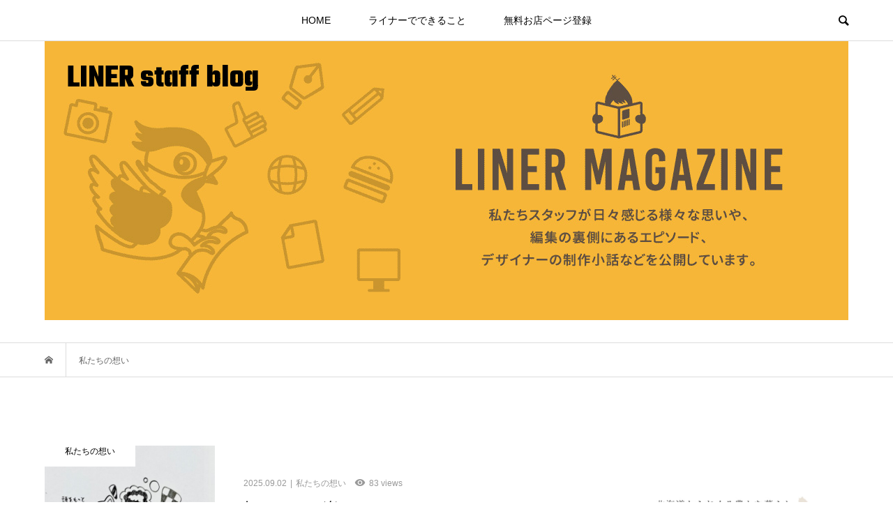

--- FILE ---
content_type: text/html; charset=UTF-8
request_url: https://biz.liner.jp/blog/category/feelings/
body_size: 8025
content:
<!DOCTYPE html>
<html lang="ja"
	prefix="og: https://ogp.me/ns#" >
<head >
<meta charset="UTF-8">
<meta name="description" content="">
<meta name="viewport" content="width=device-width">
<link href="https://fonts.googleapis.com/css?family=Teko:700" rel="stylesheet">
<script type="text/javascript">
  var _gaq = _gaq || [];
  _gaq.push(['_setAccount', 'UA-3140435-8']);
  _gaq.push(['_trackPageview']);

  (function() {
    var ga = document.createElement('script'); ga.type = 'text/javascript'; ga.async = true;
    ga.src = ('https:' == document.location.protocol ? 'https://ssl' : 'http://www') + '.google-analytics.com/ga.js';
    var s = document.getElementsByTagName('script')[0]; s.parentNode.insertBefore(ga, s);
  })();
</script>
<title>私たちの想い | LINER staff blog</title>

		<!-- All in One SEO 4.0.18 -->
		<meta name="robots" content="noindex, max-snippet:-1, max-image-preview:large, max-video-preview:-1"/>
		<link rel="canonical" href="https://biz.liner.jp/blog/category/feelings/" />
		<link rel="next" href="https://biz.liner.jp/blog/category/feelings/page/2/" />
		<script type="application/ld+json" class="aioseo-schema">
			{"@context":"https:\/\/schema.org","@graph":[{"@type":"WebSite","@id":"https:\/\/biz.liner.jp\/blog\/#website","url":"https:\/\/biz.liner.jp\/blog\/","name":"LINER staff blog","description":"\u65ed\u5ddd\u3067\u5f79\u7acb\u3064\u60c5\u5831\u3092\u304a\u5c4a\u3051\u300c\u30e9\u30a4\u30ca\u30fc\u300dWEB\u30de\u30ac\u30b8\u30f3","publisher":{"@id":"https:\/\/biz.liner.jp\/blog\/#organization"}},{"@type":"Organization","@id":"https:\/\/biz.liner.jp\/blog\/#organization","name":"LINER staff blog","url":"https:\/\/biz.liner.jp\/blog\/"},{"@type":"BreadcrumbList","@id":"https:\/\/biz.liner.jp\/blog\/category\/feelings\/#breadcrumblist","itemListElement":[{"@type":"ListItem","@id":"https:\/\/biz.liner.jp\/blog\/#listItem","position":"1","item":{"@id":"https:\/\/biz.liner.jp\/blog\/#item","name":"\u30db\u30fc\u30e0","description":"\u65ed\u5ddd\u3067\u5f79\u7acb\u3064\u60c5\u5831\u3092\u304a\u5c4a\u3051\u300c\u30e9\u30a4\u30ca\u30fc\u300dWEB\u30de\u30ac\u30b8\u30f3","url":"https:\/\/biz.liner.jp\/blog\/"},"nextItem":"https:\/\/biz.liner.jp\/blog\/category\/feelings\/#listItem"},{"@type":"ListItem","@id":"https:\/\/biz.liner.jp\/blog\/category\/feelings\/#listItem","position":"2","item":{"@id":"https:\/\/biz.liner.jp\/blog\/category\/feelings\/#item","name":"\u79c1\u305f\u3061\u306e\u60f3\u3044","url":"https:\/\/biz.liner.jp\/blog\/category\/feelings\/"},"previousItem":"https:\/\/biz.liner.jp\/blog\/#listItem"}]},{"@type":"CollectionPage","@id":"https:\/\/biz.liner.jp\/blog\/category\/feelings\/#collectionpage","url":"https:\/\/biz.liner.jp\/blog\/category\/feelings\/","name":"\u79c1\u305f\u3061\u306e\u60f3\u3044 | LINER staff blog","inLanguage":"ja","isPartOf":{"@id":"https:\/\/biz.liner.jp\/blog\/#website"},"breadcrumb":{"@id":"https:\/\/biz.liner.jp\/blog\/category\/feelings\/#breadcrumblist"}}]}
		</script>
		<!-- All in One SEO -->

<link rel='dns-prefetch' href='//s.w.org' />
<link rel="alternate" type="application/rss+xml" title="LINER staff blog &raquo; 私たちの想い カテゴリーのフィード" href="https://biz.liner.jp/blog/category/feelings/feed/" />
<link rel='stylesheet' id='wp-block-library-css'  href='https://biz.liner.jp/blog/wp-includes/css/dist/block-library/style.min.css?ver=5.2.21' type='text/css' media='all' />
<link rel='stylesheet' id='bloom-style-css'  href='https://biz.liner.jp/blog/wp-content/themes/bloom_tcd053/style.css?ver=1.2.1' type='text/css' media='all' />
<link rel='stylesheet' id='bloom-responsive-css'  href='https://biz.liner.jp/blog/wp-content/themes/bloom_tcd053/responsive.css?ver=1.2.1' type='text/css' media='all' />
<script type='text/javascript' src='https://biz.liner.jp/blog/wp-includes/js/jquery/jquery.js?ver=1.12.4-wp'></script>
<script type='text/javascript' src='https://biz.liner.jp/blog/wp-includes/js/jquery/jquery-migrate.min.js?ver=1.4.1'></script>
<link rel='https://api.w.org/' href='https://biz.liner.jp/blog/wp-json/' />
<link rel="EditURI" type="application/rsd+xml" title="RSD" href="https://biz.liner.jp/blog/xmlrpc.php?rsd" />
<link rel="wlwmanifest" type="application/wlwmanifest+xml" href="https://biz.liner.jp/blog/wp-includes/wlwmanifest.xml" /> 
<meta name="generator" content="WordPress 5.2.21" />
<style>
.c-comment__form-submit:hover, c-comment__password-protected, .p-pagetop a, .slick-dots li.slick-active button, .slick-dots li:hover button { background-color: #000000; }
.p-entry__pickup, .p-entry__related, .p-widget__title, .slick-dots li.slick-active button, .slick-dots li:hover button { border-color: #000000; }
.p-index-tab__item.is-active, .p-index-tab__item:hover { border-bottom-color: #000000; }
.c-comment__tab-item.is-active a, .c-comment__tab-item a:hover, .c-comment__tab-item.is-active p { background-color: rgba(0, 0, 0, 0.7); }
.c-comment__tab-item.is-active a:after, .c-comment__tab-item.is-active p:after { border-top-color: rgba(0, 0, 0, 0.7); }
.p-article__meta, .p-blog-list__item-excerpt, .p-ranking-list__item-excerpt, .p-author__views, .p-page-links a, .p-page-links .p-page-links__title, .p-pager__item span { color: #999999; }
.p-page-links > span, .p-page-links a:hover, .p-entry__next-page__link { background-color: #999999; }
.p-page-links > span, .p-page-links a { border-color: #999999; }

a:hover, a:hover .p-article__title, .p-global-nav > li:hover > a, .p-global-nav > li.current-menu-item > a, .p-global-nav > li.is-active > a, .p-breadcrumb a:hover, .p-widget-categories .has-children .toggle-children:hover::before, .p-footer-widget-area .p-siteinfo .p-social-nav li a:hover, .p-footer-widget-area__default .p-siteinfo .p-social-nav li a:hover { color: #aaaaaa; }
.p-global-nav .sub-menu a:hover, .p-global-nav .sub-menu .current-menu-item > a, .p-megamenu a.p-megamenu__hover:hover, .p-entry__next-page__link:hover, .c-pw__btn:hover { background: #aaaaaa; }
.p-entry__date, .p-entry__body, .p-author__desc, .p-breadcrumb, .p-breadcrumb a { color: #666666; }
.p-entry__body a { color: #000000; }
.p-entry__body a:hover { color: #aaaaaa; }
.p-float-native-ad-label { background: #000000; color: #ffffff; font-size: 11px; }
.p-category-item--1, .cat-item-1> a, .cat-item-1 .toggle-children { color: #000000; }
.p-category-item--3, .cat-item-3> a, .cat-item-3 .toggle-children { color: #000000; }
.p-category-item--4, .cat-item-4> a, .cat-item-4 .toggle-children { color: #000000; }
.p-category-item--7, .cat-item-7> a, .cat-item-7 .toggle-children { color: #000000; }
.p-category-item--11, .cat-item-11> a, .cat-item-11 .toggle-children { color: #000000; }
.p-category-item--14, .cat-item-14> a, .cat-item-14 .toggle-children { color: #000000; }
body { font-family: "Segoe UI", Verdana, "游ゴシック", YuGothic, "Hiragino Kaku Gothic ProN", Meiryo, sans-serif; }
.p-logo, .p-entry__title, .p-article__title, .p-article__title__overlay, .p-headline, .p-page-header__title, .p-widget__title, .p-sidemenu .p-siteinfo__title, .p-index-slider__item-catch, .p-header-video__caption-catch, .p-footer-blog__catch, .p-footer-cta__catch {
font-family: "Segoe UI", Verdana, "游ゴシック", YuGothic, "Hiragino Kaku Gothic ProN", Meiryo, sans-serif;
}
.c-load--type1 { border: 3px solid rgba(153, 153, 153, 0.2); border-top-color: #000000; }
.p-hover-effect--type1:hover img { -webkit-transform: scale(1); transform: scale(1); }
.p-hover-effect--type2 img { margin-left: -8px; }
.p-hover-effect--type2:hover img { margin-left: 8px; }
.p-hover-effect--type1 .p-article__overlay { background: rgba(0, 0, 0, 0.5); }
.p-hover-effect--type2:hover img { opacity: 0.5 }
.p-hover-effect--type2 .p-hover-effect__image { background: #000000; }
.p-hover-effect--type2 .p-article__overlay { background: rgba(0, 0, 0, 0.5); }
.p-hover-effect--type3 .p-hover-effect__image { background: #000000; }
.p-hover-effect--type3:hover img { opacity: 0.5; }
.p-hover-effect--type3 .p-article__overlay { background: rgba(0, 0, 0, 0.5); }
.p-page-header::before { background: rgba(0, 0, 0, 0.2) }
.p-entry__title { font-size: 30px; }
.p-entry__body, .p-entry__body p { font-size: 14px; }
.l-header__bar { background: rgba(255, 255, 255, 0.8); }
.l-header__bar > .l-inner > a, .p-global-nav > li > a { color: #000000; }
.l-header__logo--text a { color: #000000; font-size: 45px; }
.l-footer .p-siteinfo .p-logo { font-size: 28px; }
@media only screen and (max-width: 1200px) {
	.l-header__logo--mobile.l-header__logo--text a { font-size: 25px; }
	.p-global-nav { background-color: rgba(0,0,0, 0.8); }
}
@media only screen and (max-width: 991px) {
	.l-footer .p-siteinfo .p-logo { font-size: 18px; }
	.p-copyright { background-color: #000000; }
	.p-pagetop a { background-color: #999999; }
}
#site_info_widget-3 .p-siteinfo__button { background: #000000; color: #ffffff; }
#site_info_widget-3 .p-siteinfo__button:hover { background: #000000; color: #ffffff; }
</style>
</head>
<body class="archive category category-feelings category-1 is-responsive l-header__fix">
<div id="site_wrap">
	<header id="js-header" class="l-header">
		<div class="l-header__bar">
			<div class="l-inner">
				<div class="p-logo l-header__logo l-header__logo--mobile l-header__logo--text">
					<a href="https://biz.liner.jp/blog/">LINER staff blog</a>
				</div>
<nav class="menu-%e3%83%a1%e3%83%8b%e3%83%a5%e3%83%bc-container"><ul id="js-global-nav" class="p-global-nav u-clearfix">
<li class="p-header-search p-header-search--mobile"><form action="https://biz.liner.jp/blog/" method="get"><input type="text" name="s" value="" class="p-header-search__input" placeholder="SEARCH"><input type="submit" value="&#xe915;" class="p-header-search__submit"></form></li>
<li id="menu-item-52" class="menu-item menu-item-type-custom menu-item-object-custom menu-item-home menu-item-52"><a href="https://biz.liner.jp/blog/">HOME<span></span></a></li>
<li id="menu-item-382" class="menu-item menu-item-type-post_type menu-item-object-page menu-item-382"><a href="https://biz.liner.jp/blog/aboutus/">ライナーでできること<span></span></a></li>
<li id="menu-item-274" class="menu-item menu-item-type-post_type menu-item-object-page menu-item-274"><a href="https://biz.liner.jp/blog/linerweb-2/">無料お店ページ登録<span></span></a></li>
</ul></nav>				<a href="#" id="js-menu-button" class="p-menu-button c-menu-button u-visible-lg"></a>
				<a href="#" id="js-search-button" class="p-search-button c-search-button u-hidden-lg"></a>
				<div class="p-header-search p-header-search--pc">
					<form action="https://biz.liner.jp/blog/" method="get">
						<input type="text" name="s" value="" class="p-header-search__input" placeholder="SEARCH">
					</form>
				</div>
			</div>
		</div>
		<div class="l-inner">
			<div class="p-logo l-header__logo l-header__logo--pc l-header__logo--text">
				<a href="https://biz.liner.jp/blog/">LINER staff blog</a>
			</div>
		</div>
	</header>
<main class="l-main">
	<div class="p-breadcrumb c-breadcrumb">
		<ul class="p-breadcrumb__inner c-breadcrumb__inner l-inner u-clearfix" itemscope itemtype="http://schema.org/BreadcrumbList">
			<li class="p-breadcrumb__item c-breadcrumb__item p-breadcrumb__item--home c-breadcrumb__item--home" itemprop="itemListElement" itemscope itemtype="http://schema.org/ListItem">
				<a href="https://biz.liner.jp/blog/" itemscope itemtype="http://schema.org/Thing" itemprop="item"><span itemprop="name">HOME</span></a>
				<meta itemprop="position" content="1" />
			</li>
			<li class="p-breadcrumb__item c-breadcrumb__item">
				<span itemprop="name">私たちの想い</span>
				<meta itemprop="position" content="2" />
			</li>
		</ul>
	</div>
	<div class="l-inner l-2colmuns u-clearfix">
		<div class="l-primary">
			<div class="p-blog-list u-clearfix">
				<article class="p-blog-list__item">
					<a class="p-hover-effect--type1" href="https://biz.liner.jp/blog/2537/">
						<div class="p-blog-list__item-thumbnail p-hover-effect__image">
							<div class="p-blog-list__item-thumbnail_inner">
								<img width="500" height="500" src="https://biz.liner.jp/blog/wp-content/uploads/2025/09/4d9353fea440f45e472381d0fc54a57c-500x500.jpg" class="attachment-size1 size-size1 wp-post-image" alt="" />
								<div class="p-float-category"><span class="p-category-item--1" data-url="https://biz.liner.jp/blog/category/feelings/">私たちの想い</span></div>
							</div>
						</div>
						<div class="p-blog-list__item-info">
							<p class="p-blog-list__item-meta p-article__meta u-clearfix u-hidden-xs"><time class="p-article__date" datetime="2025-09-02">2025.09.02</time><span class="p-article__category"><span data-url="https://biz.liner.jp/blog/category/feelings/">私たちの想い</span></span><span class="p-article__views">83 views</span></p>
							<h2 class="p-blog-list__item-title p-article__title">知ることは楽しいこと</h2>
							<p class="p-blog-list__item-excerpt u-hidden-xs">コーヒーはただ苦い飲み物としか思っていませんでした。しかし、実際は豆の種類や焙煎の仕方で風味が全く変わってきますし、苦みに慣れていない人は甘いお菓子と...</p>
							<p class="p-blog-list__item-meta02 p-article__meta u-visible-xs"><time class="p-article__date" datetime="2025-09-02">2025.09.02</time><span class="p-article__category"><span data-url="https://biz.liner.jp/blog/category/feelings/">私たちの想い</span></span></p>
							<p class="p-blog-list__item-meta02 p-article__meta u-clearfix u-visible-xs"><span class="p-article__views">83 views</span></p>
						</div>
					</a>
				</article>
				<article class="p-blog-list__item">
					<a class="p-hover-effect--type1" href="https://biz.liner.jp/blog/2523/">
						<div class="p-blog-list__item-thumbnail p-hover-effect__image">
							<div class="p-blog-list__item-thumbnail_inner">
								<img width="500" height="500" src="https://biz.liner.jp/blog/wp-content/uploads/2025/07/akino-500x500.jpg" class="attachment-size1 size-size1 wp-post-image" alt="" />
								<div class="p-float-category"><span class="p-category-item--1" data-url="https://biz.liner.jp/blog/category/feelings/">私たちの想い</span></div>
							</div>
						</div>
						<div class="p-blog-list__item-info">
							<p class="p-blog-list__item-meta p-article__meta u-clearfix u-hidden-xs"><time class="p-article__date" datetime="2025-07-04">2025.07.04</time><span class="p-article__category"><span data-url="https://biz.liner.jp/blog/category/feelings/">私たちの想い</span></span><span class="p-article__views">134 views</span></p>
							<h2 class="p-blog-list__item-title p-article__title">その言葉、誰に届けますか？ 地域を売る“ひと言”とは</h2>
							<p class="p-blog-list__item-excerpt u-hidden-xs">ライナーは本年度、旭川市ふるさと納税返礼品のマーケティング業務をお手伝いしています。マーケットが全国なので、日ごろ地元に向けて発信していたコピーのセオ...</p>
							<p class="p-blog-list__item-meta02 p-article__meta u-visible-xs"><time class="p-article__date" datetime="2025-07-04">2025.07.04</time><span class="p-article__category"><span data-url="https://biz.liner.jp/blog/category/feelings/">私たちの想い</span></span></p>
							<p class="p-blog-list__item-meta02 p-article__meta u-clearfix u-visible-xs"><span class="p-article__views">134 views</span></p>
						</div>
					</a>
				</article>
				<article class="p-blog-list__item">
					<a class="p-hover-effect--type1" href="https://biz.liner.jp/blog/2510/">
						<div class="p-blog-list__item-thumbnail p-hover-effect__image">
							<div class="p-blog-list__item-thumbnail_inner">
								<img width="500" height="500" src="https://biz.liner.jp/blog/wp-content/uploads/2025/06/C-500x500.jpg" class="attachment-size1 size-size1 wp-post-image" alt="" />
								<div class="p-float-category"><span class="p-category-item--1" data-url="https://biz.liner.jp/blog/category/feelings/">私たちの想い</span></div>
							</div>
						</div>
						<div class="p-blog-list__item-info">
							<p class="p-blog-list__item-meta p-article__meta u-clearfix u-hidden-xs"><time class="p-article__date" datetime="2025-06-06">2025.06.06</time><span class="p-article__category"><span data-url="https://biz.liner.jp/blog/category/feelings/">私たちの想い</span></span><span class="p-article__views">71 views</span></p>
							<h2 class="p-blog-list__item-title p-article__title">この夏も、わくわくめぐる</h2>
							<p class="p-blog-list__item-excerpt u-hidden-xs">弊紙ライナーはちょうど一年前に創刊40周年の節目を迎え、紙面とリアルの場を織り交ぜた記念事業を行ってまいりました。お力添えをいただきましたお取引先各位...</p>
							<p class="p-blog-list__item-meta02 p-article__meta u-visible-xs"><time class="p-article__date" datetime="2025-06-06">2025.06.06</time><span class="p-article__category"><span data-url="https://biz.liner.jp/blog/category/feelings/">私たちの想い</span></span></p>
							<p class="p-blog-list__item-meta02 p-article__meta u-clearfix u-visible-xs"><span class="p-article__views">71 views</span></p>
						</div>
					</a>
				</article>
				<article class="p-blog-list__item">
					<a class="p-hover-effect--type1" href="https://biz.liner.jp/blog/2497/">
						<div class="p-blog-list__item-thumbnail p-hover-effect__image">
							<div class="p-blog-list__item-thumbnail_inner">
								<img width="476" height="487" src="https://biz.liner.jp/blog/wp-content/uploads/2025/05/8cd3b62a58ff64e0c6390129e05b24d5.jpg" class="attachment-size1 size-size1 wp-post-image" alt="" />
								<div class="p-float-category"><span class="p-category-item--1" data-url="https://biz.liner.jp/blog/category/feelings/">私たちの想い</span></div>
							</div>
						</div>
						<div class="p-blog-list__item-info">
							<p class="p-blog-list__item-meta p-article__meta u-clearfix u-hidden-xs"><time class="p-article__date" datetime="2025-05-09">2025.05.09</time><span class="p-article__category"><span data-url="https://biz.liner.jp/blog/category/feelings/">私たちの想い</span></span><span class="p-article__views">98 views</span></p>
							<h2 class="p-blog-list__item-title p-article__title">一生懸命は、心に響く</h2>
							<p class="p-blog-list__item-excerpt u-hidden-xs">最近、人生で初めてオーディション番組を観ました。話題になっていた「タイムレスプロジェクト」、通称“タイプロ”です。男性アイドルグループ「timeles...</p>
							<p class="p-blog-list__item-meta02 p-article__meta u-visible-xs"><time class="p-article__date" datetime="2025-05-09">2025.05.09</time><span class="p-article__category"><span data-url="https://biz.liner.jp/blog/category/feelings/">私たちの想い</span></span></p>
							<p class="p-blog-list__item-meta02 p-article__meta u-clearfix u-visible-xs"><span class="p-article__views">98 views</span></p>
						</div>
					</a>
				</article>
				<article class="p-blog-list__item">
					<a class="p-hover-effect--type1" href="https://biz.liner.jp/blog/2478/">
						<div class="p-blog-list__item-thumbnail p-hover-effect__image">
							<div class="p-blog-list__item-thumbnail_inner">
								<img width="500" height="500" src="https://biz.liner.jp/blog/wp-content/uploads/2025/03/staff-500x500.jpg" class="attachment-size1 size-size1 wp-post-image" alt="" />
								<div class="p-float-category"><span class="p-category-item--1" data-url="https://biz.liner.jp/blog/category/feelings/">私たちの想い</span></div>
							</div>
						</div>
						<div class="p-blog-list__item-info">
							<p class="p-blog-list__item-meta p-article__meta u-clearfix u-hidden-xs"><time class="p-article__date" datetime="2025-04-01">2025.04.01</time><span class="p-article__category"><span data-url="https://biz.liner.jp/blog/category/feelings/">私たちの想い</span></span><span class="p-article__views">80 views</span></p>
							<h2 class="p-blog-list__item-title p-article__title">強いチームを作りたい！</h2>
							<p class="p-blog-list__item-excerpt u-hidden-xs">小学生から大学生まで続けた野球の経験と、求人課での仕事を通して、野球と採用活動には多くの共通点があることに気付きました。 野球では、チームが勝つために...</p>
							<p class="p-blog-list__item-meta02 p-article__meta u-visible-xs"><time class="p-article__date" datetime="2025-04-01">2025.04.01</time><span class="p-article__category"><span data-url="https://biz.liner.jp/blog/category/feelings/">私たちの想い</span></span></p>
							<p class="p-blog-list__item-meta02 p-article__meta u-clearfix u-visible-xs"><span class="p-article__views">80 views</span></p>
						</div>
					</a>
				</article>
				<article class="p-blog-list__item">
					<a class="p-hover-effect--type1" href="https://biz.liner.jp/blog/2462/">
						<div class="p-blog-list__item-thumbnail p-hover-effect__image">
							<div class="p-blog-list__item-thumbnail_inner">
								<img width="500" height="500" src="https://biz.liner.jp/blog/wp-content/uploads/2025/03/s-500x500.jpg" class="attachment-size1 size-size1 wp-post-image" alt="" />
								<div class="p-float-category"><span class="p-category-item--1" data-url="https://biz.liner.jp/blog/category/feelings/">私たちの想い</span></div>
							</div>
						</div>
						<div class="p-blog-list__item-info">
							<p class="p-blog-list__item-meta p-article__meta u-clearfix u-hidden-xs"><time class="p-article__date" datetime="2025-03-01">2025.03.01</time><span class="p-article__category"><span data-url="https://biz.liner.jp/blog/category/feelings/">私たちの想い</span></span><span class="p-article__views">75 views</span></p>
							<h2 class="p-blog-list__item-title p-article__title">2500年前の哲学に学ぶ、「聴くこと」の難しさ</h2>
							<p class="p-blog-list__item-excerpt u-hidden-xs">本やラジオ、YouTubeで仏教の哲学に触れるのが最近のマイブーム。しかし、知れば知るほど反省することが増えていく。これは、私自身の懺悔の話です。 私...</p>
							<p class="p-blog-list__item-meta02 p-article__meta u-visible-xs"><time class="p-article__date" datetime="2025-03-01">2025.03.01</time><span class="p-article__category"><span data-url="https://biz.liner.jp/blog/category/feelings/">私たちの想い</span></span></p>
							<p class="p-blog-list__item-meta02 p-article__meta u-clearfix u-visible-xs"><span class="p-article__views">75 views</span></p>
						</div>
					</a>
				</article>
				<article class="p-blog-list__item">
					<a class="p-hover-effect--type1" href="https://biz.liner.jp/blog/2449/">
						<div class="p-blog-list__item-thumbnail p-hover-effect__image">
							<div class="p-blog-list__item-thumbnail_inner">
								<img width="500" height="500" src="https://biz.liner.jp/blog/wp-content/uploads/2025/02/staff-500x500.jpg" class="attachment-size1 size-size1 wp-post-image" alt="" />
								<div class="p-float-category"><span class="p-category-item--1" data-url="https://biz.liner.jp/blog/category/feelings/">私たちの想い</span></div>
							</div>
						</div>
						<div class="p-blog-list__item-info">
							<p class="p-blog-list__item-meta p-article__meta u-clearfix u-hidden-xs"><time class="p-article__date" datetime="2025-02-07">2025.02.07</time><span class="p-article__category"><span data-url="https://biz.liner.jp/blog/category/feelings/">私たちの想い</span></span><span class="p-article__views">102 views</span></p>
							<h2 class="p-blog-list__item-title p-article__title">ライナーの 「冬まつり」事業も脈々と</h2>
							<p class="p-blog-list__item-excerpt u-hidden-xs">マイナス１０℃を越える寒さの後に連日プラス気温になるなど、今年の冬はなかなか安定しない気候が続いていますが…、そんな中でも無事雪は降り積もり、冬の一大...</p>
							<p class="p-blog-list__item-meta02 p-article__meta u-visible-xs"><time class="p-article__date" datetime="2025-02-07">2025.02.07</time><span class="p-article__category"><span data-url="https://biz.liner.jp/blog/category/feelings/">私たちの想い</span></span></p>
							<p class="p-blog-list__item-meta02 p-article__meta u-clearfix u-visible-xs"><span class="p-article__views">102 views</span></p>
						</div>
					</a>
				</article>
				<article class="p-blog-list__item">
					<a class="p-hover-effect--type1" href="https://biz.liner.jp/blog/2435/">
						<div class="p-blog-list__item-thumbnail p-hover-effect__image">
							<div class="p-blog-list__item-thumbnail_inner">
								<img width="500" height="500" src="https://biz.liner.jp/blog/wp-content/uploads/2025/01/staff-500x500.jpg" class="attachment-size1 size-size1 wp-post-image" alt="" />
								<div class="p-float-category"><span class="p-category-item--1" data-url="https://biz.liner.jp/blog/category/feelings/">私たちの想い</span></div>
							</div>
						</div>
						<div class="p-blog-list__item-info">
							<p class="p-blog-list__item-meta p-article__meta u-clearfix u-hidden-xs"><time class="p-article__date" datetime="2025-01-04">2025.01.04</time><span class="p-article__category"><span data-url="https://biz.liner.jp/blog/category/feelings/">私たちの想い</span></span><span class="p-article__views">60 views</span></p>
							<h2 class="p-blog-list__item-title p-article__title">こんな時代だから 「そこそこビジネス」のススメ</h2>
							<p class="p-blog-list__item-excerpt u-hidden-xs">皆様、明けましておめでとうございます。２０２５年度を爽やかにスタートしたいところでしたが、のっけからムサ苦しい写真で大変失礼しました。 個人的な視点で...</p>
							<p class="p-blog-list__item-meta02 p-article__meta u-visible-xs"><time class="p-article__date" datetime="2025-01-04">2025.01.04</time><span class="p-article__category"><span data-url="https://biz.liner.jp/blog/category/feelings/">私たちの想い</span></span></p>
							<p class="p-blog-list__item-meta02 p-article__meta u-clearfix u-visible-xs"><span class="p-article__views">60 views</span></p>
						</div>
					</a>
				</article>
				<article class="p-blog-list__item">
					<a class="p-hover-effect--type1" href="https://biz.liner.jp/blog/2419/">
						<div class="p-blog-list__item-thumbnail p-hover-effect__image">
							<div class="p-blog-list__item-thumbnail_inner">
								<img width="500" height="500" src="https://biz.liner.jp/blog/wp-content/uploads/2024/12/K5-500x500.jpg" class="attachment-size1 size-size1 wp-post-image" alt="" />
								<div class="p-float-category"><span class="p-category-item--1" data-url="https://biz.liner.jp/blog/category/feelings/">私たちの想い</span></div>
							</div>
						</div>
						<div class="p-blog-list__item-info">
							<p class="p-blog-list__item-meta p-article__meta u-clearfix u-hidden-xs"><time class="p-article__date" datetime="2024-12-06">2024.12.06</time><span class="p-article__category"><span data-url="https://biz.liner.jp/blog/category/feelings/">私たちの想い</span></span><span class="p-article__views">112 views</span></p>
							<h2 class="p-blog-list__item-title p-article__title">もちつもたれつ、もちつ</h2>
							<p class="p-blog-list__item-excerpt u-hidden-xs">いい言葉ですよね～もちつもたれつ。１２月ということで今年１年を振り返ってみたところ、おぼろげながら頭に浮かんできたのがこの言葉でした。 今年は弊社の創...</p>
							<p class="p-blog-list__item-meta02 p-article__meta u-visible-xs"><time class="p-article__date" datetime="2024-12-06">2024.12.06</time><span class="p-article__category"><span data-url="https://biz.liner.jp/blog/category/feelings/">私たちの想い</span></span></p>
							<p class="p-blog-list__item-meta02 p-article__meta u-clearfix u-visible-xs"><span class="p-article__views">112 views</span></p>
						</div>
					</a>
				</article>
				<article class="p-blog-list__item">
					<a class="p-hover-effect--type1" href="https://biz.liner.jp/blog/2406/">
						<div class="p-blog-list__item-thumbnail p-hover-effect__image">
							<div class="p-blog-list__item-thumbnail_inner">
								<img width="500" height="500" src="https://biz.liner.jp/blog/wp-content/uploads/2024/11/staff-500x500.jpg" class="attachment-size1 size-size1 wp-post-image" alt="" />
								<div class="p-float-category"><span class="p-category-item--1" data-url="https://biz.liner.jp/blog/category/feelings/">私たちの想い</span></div>
							</div>
						</div>
						<div class="p-blog-list__item-info">
							<p class="p-blog-list__item-meta p-article__meta u-clearfix u-hidden-xs"><time class="p-article__date" datetime="2024-11-14">2024.11.14</time><span class="p-article__category"><span data-url="https://biz.liner.jp/blog/category/feelings/">私たちの想い</span></span><span class="p-article__views">75 views</span></p>
							<h2 class="p-blog-list__item-title p-article__title">大人が叶える</h2>
							<p class="p-blog-list__item-excerpt u-hidden-xs">こう見えても私、タレントの武井壮さんが好きで。彼が放つ言葉や感性に日々感銘を受ける訳です。きっかけは四年前、彼が開いた若手アスリートの育成と物事の価値...</p>
							<p class="p-blog-list__item-meta02 p-article__meta u-visible-xs"><time class="p-article__date" datetime="2024-11-14">2024.11.14</time><span class="p-article__category"><span data-url="https://biz.liner.jp/blog/category/feelings/">私たちの想い</span></span></p>
							<p class="p-blog-list__item-meta02 p-article__meta u-clearfix u-visible-xs"><span class="p-article__views">75 views</span></p>
						</div>
					</a>
				</article>
			</div>
			<ul class="p-pager">
				<li class="p-pager__item"><span aria-current='page' class='page-numbers current'>1</span></li>
				<li class="p-pager__item"><a class='page-numbers' href='https://biz.liner.jp/blog/category/feelings/page/2/'>2</a></li>
				<li class="p-pager__item"><a class='page-numbers' href='https://biz.liner.jp/blog/category/feelings/page/3/'>3</a></li>
				<li class="p-pager__item"><span class="page-numbers dots">&hellip;</span></li>
				<li class="p-pager__item"><a class='page-numbers' href='https://biz.liner.jp/blog/category/feelings/page/14/'>14</a></li>
				<li class="p-pager__item"><a class="next page-numbers" href="https://biz.liner.jp/blog/category/feelings/page/2/">&#xe910;</a></li>
			</ul>
		</div>
		<aside class="p-sidebar l-secondary">
			<div class="p-sidebar__inner">
<div class="p-widget tcdw_ad_widget" id="tcdw_ad_widget-2">
<a href="https://monopirica.jp/" target="_blank"><img src="https://biz.liner.jp/blog/wp-content/uploads/2023/06/monopirika.jpg" alt=""></a>
</div>
<div class="p-widget tcdw_category_list_widget" id="tcdw_category_list_widget-2">
<h2 class="p-widget__title">カテゴリー選択</h2>
		<ul class="p-widget-categories">
				<li class="cat-item cat-item-7"><a href="https://biz.liner.jp/blog/category/gourtabi/">オヤジのグルタビ日記</a>
</li>
	<li class="cat-item cat-item-11"><a href="https://biz.liner.jp/blog/category/notice/">お知らせ</a>
</li>
	<li class="cat-item cat-item-14"><a href="https://biz.liner.jp/blog/category/seisaku/">デザイナーよもやま話</a>
</li>
	<li class="cat-item cat-item-12"><a href="https://biz.liner.jp/blog/category/%e3%83%8d%e3%83%83%e3%83%88%e3%81%ae%e3%83%9f%e3%82%ab%e3%82%bf/">ネットのミカタ</a>
</li>
	<li class="cat-item cat-item-4"><a href="https://biz.liner.jp/blog/category/production/">制作物じまん♪</a>
</li>
	<li class="cat-item cat-item-3"><a href="https://biz.liner.jp/blog/category/coverage/">取材こぼれ話</a>
</li>
	<li class="cat-item cat-item-1 current-cat"><a href="https://biz.liner.jp/blog/category/feelings/">私たちの想い</a>
</li>
		</ul>
</div>
<div class="p-widget tcdw_archive_list_widget" id="tcdw_archive_list_widget-2">
		<div class="p-dropdown">
			<div class="p-dropdown__title">月を選択</div>
			<ul class="p-dropdown__list">
					<li><a href='https://biz.liner.jp/blog/date/2025/09/'>2025年9月</a></li>
	<li><a href='https://biz.liner.jp/blog/date/2025/07/'>2025年7月</a></li>
	<li><a href='https://biz.liner.jp/blog/date/2025/06/'>2025年6月</a></li>
	<li><a href='https://biz.liner.jp/blog/date/2025/05/'>2025年5月</a></li>
	<li><a href='https://biz.liner.jp/blog/date/2025/04/'>2025年4月</a></li>
	<li><a href='https://biz.liner.jp/blog/date/2025/03/'>2025年3月</a></li>
	<li><a href='https://biz.liner.jp/blog/date/2025/02/'>2025年2月</a></li>
	<li><a href='https://biz.liner.jp/blog/date/2025/01/'>2025年1月</a></li>
	<li><a href='https://biz.liner.jp/blog/date/2024/12/'>2024年12月</a></li>
	<li><a href='https://biz.liner.jp/blog/date/2024/11/'>2024年11月</a></li>
	<li><a href='https://biz.liner.jp/blog/date/2024/10/'>2024年10月</a></li>
	<li><a href='https://biz.liner.jp/blog/date/2024/09/'>2024年9月</a></li>
	<li><a href='https://biz.liner.jp/blog/date/2024/08/'>2024年8月</a></li>
	<li><a href='https://biz.liner.jp/blog/date/2024/07/'>2024年7月</a></li>
	<li><a href='https://biz.liner.jp/blog/date/2024/06/'>2024年6月</a></li>
	<li><a href='https://biz.liner.jp/blog/date/2024/05/'>2024年5月</a></li>
	<li><a href='https://biz.liner.jp/blog/date/2024/04/'>2024年4月</a></li>
	<li><a href='https://biz.liner.jp/blog/date/2024/03/'>2024年3月</a></li>
	<li><a href='https://biz.liner.jp/blog/date/2024/02/'>2024年2月</a></li>
	<li><a href='https://biz.liner.jp/blog/date/2024/01/'>2024年1月</a></li>
	<li><a href='https://biz.liner.jp/blog/date/2023/12/'>2023年12月</a></li>
	<li><a href='https://biz.liner.jp/blog/date/2023/11/'>2023年11月</a></li>
	<li><a href='https://biz.liner.jp/blog/date/2023/10/'>2023年10月</a></li>
	<li><a href='https://biz.liner.jp/blog/date/2023/08/'>2023年8月</a></li>
	<li><a href='https://biz.liner.jp/blog/date/2023/07/'>2023年7月</a></li>
	<li><a href='https://biz.liner.jp/blog/date/2023/06/'>2023年6月</a></li>
	<li><a href='https://biz.liner.jp/blog/date/2023/05/'>2023年5月</a></li>
	<li><a href='https://biz.liner.jp/blog/date/2023/04/'>2023年4月</a></li>
	<li><a href='https://biz.liner.jp/blog/date/2023/03/'>2023年3月</a></li>
	<li><a href='https://biz.liner.jp/blog/date/2023/02/'>2023年2月</a></li>
	<li><a href='https://biz.liner.jp/blog/date/2023/01/'>2023年1月</a></li>
	<li><a href='https://biz.liner.jp/blog/date/2022/12/'>2022年12月</a></li>
	<li><a href='https://biz.liner.jp/blog/date/2022/11/'>2022年11月</a></li>
	<li><a href='https://biz.liner.jp/blog/date/2022/10/'>2022年10月</a></li>
	<li><a href='https://biz.liner.jp/blog/date/2022/09/'>2022年9月</a></li>
	<li><a href='https://biz.liner.jp/blog/date/2022/08/'>2022年8月</a></li>
	<li><a href='https://biz.liner.jp/blog/date/2022/07/'>2022年7月</a></li>
	<li><a href='https://biz.liner.jp/blog/date/2022/06/'>2022年6月</a></li>
	<li><a href='https://biz.liner.jp/blog/date/2022/05/'>2022年5月</a></li>
	<li><a href='https://biz.liner.jp/blog/date/2022/04/'>2022年4月</a></li>
	<li><a href='https://biz.liner.jp/blog/date/2022/03/'>2022年3月</a></li>
	<li><a href='https://biz.liner.jp/blog/date/2022/02/'>2022年2月</a></li>
	<li><a href='https://biz.liner.jp/blog/date/2022/01/'>2022年1月</a></li>
	<li><a href='https://biz.liner.jp/blog/date/2021/12/'>2021年12月</a></li>
	<li><a href='https://biz.liner.jp/blog/date/2021/11/'>2021年11月</a></li>
	<li><a href='https://biz.liner.jp/blog/date/2021/10/'>2021年10月</a></li>
	<li><a href='https://biz.liner.jp/blog/date/2021/09/'>2021年9月</a></li>
	<li><a href='https://biz.liner.jp/blog/date/2021/08/'>2021年8月</a></li>
	<li><a href='https://biz.liner.jp/blog/date/2021/07/'>2021年7月</a></li>
	<li><a href='https://biz.liner.jp/blog/date/2021/06/'>2021年6月</a></li>
	<li><a href='https://biz.liner.jp/blog/date/2021/05/'>2021年5月</a></li>
	<li><a href='https://biz.liner.jp/blog/date/2021/04/'>2021年4月</a></li>
	<li><a href='https://biz.liner.jp/blog/date/2021/03/'>2021年3月</a></li>
	<li><a href='https://biz.liner.jp/blog/date/2021/02/'>2021年2月</a></li>
	<li><a href='https://biz.liner.jp/blog/date/2021/01/'>2021年1月</a></li>
	<li><a href='https://biz.liner.jp/blog/date/2020/12/'>2020年12月</a></li>
	<li><a href='https://biz.liner.jp/blog/date/2020/11/'>2020年11月</a></li>
	<li><a href='https://biz.liner.jp/blog/date/2020/10/'>2020年10月</a></li>
	<li><a href='https://biz.liner.jp/blog/date/2020/09/'>2020年9月</a></li>
	<li><a href='https://biz.liner.jp/blog/date/2020/08/'>2020年8月</a></li>
	<li><a href='https://biz.liner.jp/blog/date/2020/07/'>2020年7月</a></li>
	<li><a href='https://biz.liner.jp/blog/date/2020/06/'>2020年6月</a></li>
	<li><a href='https://biz.liner.jp/blog/date/2020/05/'>2020年5月</a></li>
	<li><a href='https://biz.liner.jp/blog/date/2020/04/'>2020年4月</a></li>
	<li><a href='https://biz.liner.jp/blog/date/2020/03/'>2020年3月</a></li>
	<li><a href='https://biz.liner.jp/blog/date/2020/02/'>2020年2月</a></li>
	<li><a href='https://biz.liner.jp/blog/date/2020/01/'>2020年1月</a></li>
	<li><a href='https://biz.liner.jp/blog/date/2019/12/'>2019年12月</a></li>
	<li><a href='https://biz.liner.jp/blog/date/2019/11/'>2019年11月</a></li>
	<li><a href='https://biz.liner.jp/blog/date/2019/10/'>2019年10月</a></li>
	<li><a href='https://biz.liner.jp/blog/date/2019/09/'>2019年9月</a></li>
	<li><a href='https://biz.liner.jp/blog/date/2019/08/'>2019年8月</a></li>
	<li><a href='https://biz.liner.jp/blog/date/2019/07/'>2019年7月</a></li>
	<li><a href='https://biz.liner.jp/blog/date/2019/06/'>2019年6月</a></li>
	<li><a href='https://biz.liner.jp/blog/date/2019/05/'>2019年5月</a></li>
	<li><a href='https://biz.liner.jp/blog/date/2019/04/'>2019年4月</a></li>
	<li><a href='https://biz.liner.jp/blog/date/2019/03/'>2019年3月</a></li>
	<li><a href='https://biz.liner.jp/blog/date/2019/02/'>2019年2月</a></li>
	<li><a href='https://biz.liner.jp/blog/date/2019/01/'>2019年1月</a></li>
	<li><a href='https://biz.liner.jp/blog/date/2018/12/'>2018年12月</a></li>
	<li><a href='https://biz.liner.jp/blog/date/2018/11/'>2018年11月</a></li>
	<li><a href='https://biz.liner.jp/blog/date/2018/10/'>2018年10月</a></li>
	<li><a href='https://biz.liner.jp/blog/date/2018/09/'>2018年9月</a></li>
	<li><a href='https://biz.liner.jp/blog/date/2018/08/'>2018年8月</a></li>
			</ul>
		</div>
</div>
			</div>
		</aside>
	</div>
</main>
	<footer class="l-footer">
		<div id="js-footer-widget" class="p-footer-widget-area__default p-footer-widget-area__has-social-nav">
			<div class="p-footer-widget-area__inner l-inner">
<div class="p-widget p-footer-widget site_info_widget">
<div class="p-siteinfo">
<h2 class="p-siteinfo__title p-logo">LINER staff blog</h2>
<div class="p-siteinfo__desc">旭川で役立つ情報をお届け「ライナー」WEBマガジン</div>
<ul class="p-social-nav p-social-nav__mobile"><li class="p-social-nav__item p-social-nav__item--instagram"><a href="https://www.instagram.com/asahikawa_liner/" target="_blank"></a></li><li class="p-social-nav__item p-social-nav__item--twitter"><a href="https://twitter.com/LINER_asahikawa" target="_blank"></a></li><li class="p-social-nav__item p-social-nav__item--facebook"><a href="https://www.facebook.com/liner.jp/" target="_blank"></a></li></ul>
</div>
</div>
			</div>
		</div>
		<div class="p-copyright">
			<div class="l-inner">
				<p><small>Copyright &copy;<span class="u-hidden-sm"> 2026</span> LINER staff blog. All Rights Reserved.</small></p>
			</div>
		</div>
		<div id="js-pagetop" class="p-pagetop"><a href="#"></a></div>
	</footer>
</div><script type='text/javascript' src='https://biz.liner.jp/blog/wp-content/themes/bloom_tcd053/js/functions.js?ver=1.2.1'></script>
<script type='text/javascript' src='https://biz.liner.jp/blog/wp-content/themes/bloom_tcd053/js/header-fix.js?ver=1.2.1'></script>
<script type='text/javascript' src='https://biz.liner.jp/blog/wp-includes/js/wp-embed.min.js?ver=5.2.21'></script>
	<script type="text/javascript">
        jQuery(document).ready(function ($) {
            //$( document ).ajaxStart(function() {
            //});

			
            for (var i = 0; i < document.forms.length; ++i) {
                var form = document.forms[i];
				if ($(form).attr("method") != "get") { $(form).append('<input type="hidden" name="HeqiSEfLV" value="J.GYjR43SwTxNB" />'); }
if ($(form).attr("method") != "get") { $(form).append('<input type="hidden" name="JnEugU" value="aBlbr4JHdvkEnCR" />'); }
            }

			
            $(document).on('submit', 'form', function () {
				if ($(this).attr("method") != "get") { $(this).append('<input type="hidden" name="HeqiSEfLV" value="J.GYjR43SwTxNB" />'); }
if ($(this).attr("method") != "get") { $(this).append('<input type="hidden" name="JnEugU" value="aBlbr4JHdvkEnCR" />'); }
                return true;
            });

			
            jQuery.ajaxSetup({
                beforeSend: function (e, data) {

                    //console.log(Object.getOwnPropertyNames(data).sort());
                    //console.log(data.type);

                    if (data.type !== 'POST') return;

                    if (typeof data.data === 'object' && data.data !== null) {
						data.data.append("HeqiSEfLV", "J.GYjR43SwTxNB");
data.data.append("JnEugU", "aBlbr4JHdvkEnCR");
                    }
                    else {
                        data.data =  data.data + '&HeqiSEfLV=J.GYjR43SwTxNB&JnEugU=aBlbr4JHdvkEnCR';
                    }
                }
            });

        });
	</script>
	<script>
jQuery(function($){

	var initialized = false;
	var initialize = function(){
		if (initialized) return;
		initialized = true;

		$('body').addClass('js-initialized');
		$(window).trigger('resize')
	};

	initialize();

});
</script>
</body>
</html>
